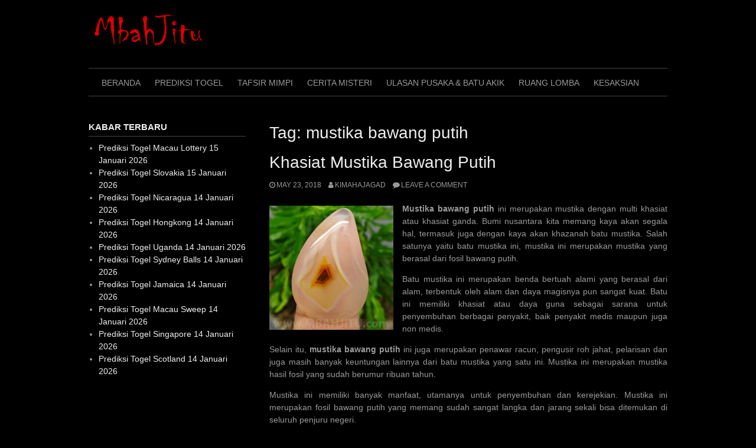

--- FILE ---
content_type: text/html; charset=UTF-8
request_url: http://mbahjitu.com/tag/mustika-bawang-putih/
body_size: 10700
content:
<!DOCTYPE html>
<html lang="en">
<head>
<meta charset="UTF-8">
<meta name="viewport" content="width=device-width, initial-scale=1">
<link rel="profile" href="http://gmpg.org/xfn/11">
<link rel="pingback" href="http://mbahjitu.com/xmlrpc.php">


<meta name='robots' content='index, follow, max-image-preview:large, max-snippet:-1, max-video-preview:-1' />

	<!-- This site is optimized with the Yoast SEO plugin v19.13 - https://yoast.com/wordpress/plugins/seo/ -->
	<title>mustika bawang putih Archives - MbahJitu</title>
	<link rel="canonical" href="http://mbahjitu.com/tag/mustika-bawang-putih/" />
	<meta property="og:locale" content="en_US" />
	<meta property="og:type" content="article" />
	<meta property="og:title" content="mustika bawang putih Archives - MbahJitu" />
	<meta property="og:url" content="http://mbahjitu.com/tag/mustika-bawang-putih/" />
	<meta property="og:site_name" content="MbahJitu" />
	<meta name="twitter:card" content="summary_large_image" />
	<script type="application/ld+json" class="yoast-schema-graph">{"@context":"https://schema.org","@graph":[{"@type":"CollectionPage","@id":"http://mbahjitu.com/tag/mustika-bawang-putih/","url":"http://mbahjitu.com/tag/mustika-bawang-putih/","name":"mustika bawang putih Archives - MbahJitu","isPartOf":{"@id":"https://mbahjitu.com/#website"},"primaryImageOfPage":{"@id":"http://mbahjitu.com/tag/mustika-bawang-putih/#primaryimage"},"image":{"@id":"http://mbahjitu.com/tag/mustika-bawang-putih/#primaryimage"},"thumbnailUrl":"http://mbahjitu.com/wp-content/uploads/2018/05/Khasiat-Mustika-Bawang-Putih.jpg","breadcrumb":{"@id":"http://mbahjitu.com/tag/mustika-bawang-putih/#breadcrumb"},"inLanguage":"en"},{"@type":"ImageObject","inLanguage":"en","@id":"http://mbahjitu.com/tag/mustika-bawang-putih/#primaryimage","url":"http://mbahjitu.com/wp-content/uploads/2018/05/Khasiat-Mustika-Bawang-Putih.jpg","contentUrl":"http://mbahjitu.com/wp-content/uploads/2018/05/Khasiat-Mustika-Bawang-Putih.jpg","width":"320","height":"320","caption":"Khasiat Mustika Bawang Putih"},{"@type":"BreadcrumbList","@id":"http://mbahjitu.com/tag/mustika-bawang-putih/#breadcrumb","itemListElement":[{"@type":"ListItem","position":1,"name":"Home","item":"https://mbahjitu.com/"},{"@type":"ListItem","position":2,"name":"mustika bawang putih"}]},{"@type":"WebSite","@id":"https://mbahjitu.com/#website","url":"https://mbahjitu.com/","name":"MbahJitu","description":"Prediksi Togel, Cerita Misteri, Informasi Pusaka dan Livedraw","publisher":{"@id":"https://mbahjitu.com/#/schema/person/76705e70699625740f266c0b4d7d43ef"},"potentialAction":[{"@type":"SearchAction","target":{"@type":"EntryPoint","urlTemplate":"https://mbahjitu.com/?s={search_term_string}"},"query-input":"required name=search_term_string"}],"inLanguage":"en"},{"@type":["Person","Organization"],"@id":"https://mbahjitu.com/#/schema/person/76705e70699625740f266c0b4d7d43ef","name":"KiMahadana","image":{"@type":"ImageObject","inLanguage":"en","@id":"https://mbahjitu.com/#/schema/person/image/","url":"http://mbahjitu.com/wp-content/uploads/2016/11/cropped-mbahjitu_final.png","contentUrl":"http://mbahjitu.com/wp-content/uploads/2016/11/cropped-mbahjitu_final.png","width":250,"height":100,"caption":"KiMahadana"},"logo":{"@id":"https://mbahjitu.com/#/schema/person/image/"}}]}</script>
	<!-- / Yoast SEO plugin. -->


<link rel='dns-prefetch' href='//s.w.org' />
<link rel="alternate" type="application/rss+xml" title="MbahJitu &raquo; Feed" href="http://mbahjitu.com/feed/" />
<link rel="alternate" type="application/rss+xml" title="MbahJitu &raquo; Comments Feed" href="http://mbahjitu.com/comments/feed/" />
<link rel="alternate" type="application/rss+xml" title="MbahJitu &raquo; mustika bawang putih Tag Feed" href="http://mbahjitu.com/tag/mustika-bawang-putih/feed/" />
		<!-- This site uses the Google Analytics by ExactMetrics plugin v7.24.3 - Using Analytics tracking - https://www.exactmetrics.com/ -->
		<!-- Note: ExactMetrics is not currently configured on this site. The site owner needs to authenticate with Google Analytics in the ExactMetrics settings panel. -->
					<!-- No tracking code set -->
				<!-- / Google Analytics by ExactMetrics -->
		<script type="text/javascript">
window._wpemojiSettings = {"baseUrl":"https:\/\/s.w.org\/images\/core\/emoji\/13.1.0\/72x72\/","ext":".png","svgUrl":"https:\/\/s.w.org\/images\/core\/emoji\/13.1.0\/svg\/","svgExt":".svg","source":{"concatemoji":"http:\/\/mbahjitu.com\/wp-includes\/js\/wp-emoji-release.min.js?ver=5.9.12"}};
/*! This file is auto-generated */
!function(e,a,t){var n,r,o,i=a.createElement("canvas"),p=i.getContext&&i.getContext("2d");function s(e,t){var a=String.fromCharCode;p.clearRect(0,0,i.width,i.height),p.fillText(a.apply(this,e),0,0);e=i.toDataURL();return p.clearRect(0,0,i.width,i.height),p.fillText(a.apply(this,t),0,0),e===i.toDataURL()}function c(e){var t=a.createElement("script");t.src=e,t.defer=t.type="text/javascript",a.getElementsByTagName("head")[0].appendChild(t)}for(o=Array("flag","emoji"),t.supports={everything:!0,everythingExceptFlag:!0},r=0;r<o.length;r++)t.supports[o[r]]=function(e){if(!p||!p.fillText)return!1;switch(p.textBaseline="top",p.font="600 32px Arial",e){case"flag":return s([127987,65039,8205,9895,65039],[127987,65039,8203,9895,65039])?!1:!s([55356,56826,55356,56819],[55356,56826,8203,55356,56819])&&!s([55356,57332,56128,56423,56128,56418,56128,56421,56128,56430,56128,56423,56128,56447],[55356,57332,8203,56128,56423,8203,56128,56418,8203,56128,56421,8203,56128,56430,8203,56128,56423,8203,56128,56447]);case"emoji":return!s([10084,65039,8205,55357,56613],[10084,65039,8203,55357,56613])}return!1}(o[r]),t.supports.everything=t.supports.everything&&t.supports[o[r]],"flag"!==o[r]&&(t.supports.everythingExceptFlag=t.supports.everythingExceptFlag&&t.supports[o[r]]);t.supports.everythingExceptFlag=t.supports.everythingExceptFlag&&!t.supports.flag,t.DOMReady=!1,t.readyCallback=function(){t.DOMReady=!0},t.supports.everything||(n=function(){t.readyCallback()},a.addEventListener?(a.addEventListener("DOMContentLoaded",n,!1),e.addEventListener("load",n,!1)):(e.attachEvent("onload",n),a.attachEvent("onreadystatechange",function(){"complete"===a.readyState&&t.readyCallback()})),(n=t.source||{}).concatemoji?c(n.concatemoji):n.wpemoji&&n.twemoji&&(c(n.twemoji),c(n.wpemoji)))}(window,document,window._wpemojiSettings);
</script>
<style type="text/css">
img.wp-smiley,
img.emoji {
	display: inline !important;
	border: none !important;
	box-shadow: none !important;
	height: 1em !important;
	width: 1em !important;
	margin: 0 0.07em !important;
	vertical-align: -0.1em !important;
	background: none !important;
	padding: 0 !important;
}
</style>
	<link rel='stylesheet' id='wp-block-library-css'  href='http://mbahjitu.com/wp-includes/css/dist/block-library/style.min.css?ver=5.9.12' type='text/css' media='all' />
<style id='global-styles-inline-css' type='text/css'>
body{--wp--preset--color--black: #000000;--wp--preset--color--cyan-bluish-gray: #abb8c3;--wp--preset--color--white: #ffffff;--wp--preset--color--pale-pink: #f78da7;--wp--preset--color--vivid-red: #cf2e2e;--wp--preset--color--luminous-vivid-orange: #ff6900;--wp--preset--color--luminous-vivid-amber: #fcb900;--wp--preset--color--light-green-cyan: #7bdcb5;--wp--preset--color--vivid-green-cyan: #00d084;--wp--preset--color--pale-cyan-blue: #8ed1fc;--wp--preset--color--vivid-cyan-blue: #0693e3;--wp--preset--color--vivid-purple: #9b51e0;--wp--preset--gradient--vivid-cyan-blue-to-vivid-purple: linear-gradient(135deg,rgba(6,147,227,1) 0%,rgb(155,81,224) 100%);--wp--preset--gradient--light-green-cyan-to-vivid-green-cyan: linear-gradient(135deg,rgb(122,220,180) 0%,rgb(0,208,130) 100%);--wp--preset--gradient--luminous-vivid-amber-to-luminous-vivid-orange: linear-gradient(135deg,rgba(252,185,0,1) 0%,rgba(255,105,0,1) 100%);--wp--preset--gradient--luminous-vivid-orange-to-vivid-red: linear-gradient(135deg,rgba(255,105,0,1) 0%,rgb(207,46,46) 100%);--wp--preset--gradient--very-light-gray-to-cyan-bluish-gray: linear-gradient(135deg,rgb(238,238,238) 0%,rgb(169,184,195) 100%);--wp--preset--gradient--cool-to-warm-spectrum: linear-gradient(135deg,rgb(74,234,220) 0%,rgb(151,120,209) 20%,rgb(207,42,186) 40%,rgb(238,44,130) 60%,rgb(251,105,98) 80%,rgb(254,248,76) 100%);--wp--preset--gradient--blush-light-purple: linear-gradient(135deg,rgb(255,206,236) 0%,rgb(152,150,240) 100%);--wp--preset--gradient--blush-bordeaux: linear-gradient(135deg,rgb(254,205,165) 0%,rgb(254,45,45) 50%,rgb(107,0,62) 100%);--wp--preset--gradient--luminous-dusk: linear-gradient(135deg,rgb(255,203,112) 0%,rgb(199,81,192) 50%,rgb(65,88,208) 100%);--wp--preset--gradient--pale-ocean: linear-gradient(135deg,rgb(255,245,203) 0%,rgb(182,227,212) 50%,rgb(51,167,181) 100%);--wp--preset--gradient--electric-grass: linear-gradient(135deg,rgb(202,248,128) 0%,rgb(113,206,126) 100%);--wp--preset--gradient--midnight: linear-gradient(135deg,rgb(2,3,129) 0%,rgb(40,116,252) 100%);--wp--preset--duotone--dark-grayscale: url('#wp-duotone-dark-grayscale');--wp--preset--duotone--grayscale: url('#wp-duotone-grayscale');--wp--preset--duotone--purple-yellow: url('#wp-duotone-purple-yellow');--wp--preset--duotone--blue-red: url('#wp-duotone-blue-red');--wp--preset--duotone--midnight: url('#wp-duotone-midnight');--wp--preset--duotone--magenta-yellow: url('#wp-duotone-magenta-yellow');--wp--preset--duotone--purple-green: url('#wp-duotone-purple-green');--wp--preset--duotone--blue-orange: url('#wp-duotone-blue-orange');--wp--preset--font-size--small: 13px;--wp--preset--font-size--medium: 20px;--wp--preset--font-size--large: 36px;--wp--preset--font-size--x-large: 42px;}.has-black-color{color: var(--wp--preset--color--black) !important;}.has-cyan-bluish-gray-color{color: var(--wp--preset--color--cyan-bluish-gray) !important;}.has-white-color{color: var(--wp--preset--color--white) !important;}.has-pale-pink-color{color: var(--wp--preset--color--pale-pink) !important;}.has-vivid-red-color{color: var(--wp--preset--color--vivid-red) !important;}.has-luminous-vivid-orange-color{color: var(--wp--preset--color--luminous-vivid-orange) !important;}.has-luminous-vivid-amber-color{color: var(--wp--preset--color--luminous-vivid-amber) !important;}.has-light-green-cyan-color{color: var(--wp--preset--color--light-green-cyan) !important;}.has-vivid-green-cyan-color{color: var(--wp--preset--color--vivid-green-cyan) !important;}.has-pale-cyan-blue-color{color: var(--wp--preset--color--pale-cyan-blue) !important;}.has-vivid-cyan-blue-color{color: var(--wp--preset--color--vivid-cyan-blue) !important;}.has-vivid-purple-color{color: var(--wp--preset--color--vivid-purple) !important;}.has-black-background-color{background-color: var(--wp--preset--color--black) !important;}.has-cyan-bluish-gray-background-color{background-color: var(--wp--preset--color--cyan-bluish-gray) !important;}.has-white-background-color{background-color: var(--wp--preset--color--white) !important;}.has-pale-pink-background-color{background-color: var(--wp--preset--color--pale-pink) !important;}.has-vivid-red-background-color{background-color: var(--wp--preset--color--vivid-red) !important;}.has-luminous-vivid-orange-background-color{background-color: var(--wp--preset--color--luminous-vivid-orange) !important;}.has-luminous-vivid-amber-background-color{background-color: var(--wp--preset--color--luminous-vivid-amber) !important;}.has-light-green-cyan-background-color{background-color: var(--wp--preset--color--light-green-cyan) !important;}.has-vivid-green-cyan-background-color{background-color: var(--wp--preset--color--vivid-green-cyan) !important;}.has-pale-cyan-blue-background-color{background-color: var(--wp--preset--color--pale-cyan-blue) !important;}.has-vivid-cyan-blue-background-color{background-color: var(--wp--preset--color--vivid-cyan-blue) !important;}.has-vivid-purple-background-color{background-color: var(--wp--preset--color--vivid-purple) !important;}.has-black-border-color{border-color: var(--wp--preset--color--black) !important;}.has-cyan-bluish-gray-border-color{border-color: var(--wp--preset--color--cyan-bluish-gray) !important;}.has-white-border-color{border-color: var(--wp--preset--color--white) !important;}.has-pale-pink-border-color{border-color: var(--wp--preset--color--pale-pink) !important;}.has-vivid-red-border-color{border-color: var(--wp--preset--color--vivid-red) !important;}.has-luminous-vivid-orange-border-color{border-color: var(--wp--preset--color--luminous-vivid-orange) !important;}.has-luminous-vivid-amber-border-color{border-color: var(--wp--preset--color--luminous-vivid-amber) !important;}.has-light-green-cyan-border-color{border-color: var(--wp--preset--color--light-green-cyan) !important;}.has-vivid-green-cyan-border-color{border-color: var(--wp--preset--color--vivid-green-cyan) !important;}.has-pale-cyan-blue-border-color{border-color: var(--wp--preset--color--pale-cyan-blue) !important;}.has-vivid-cyan-blue-border-color{border-color: var(--wp--preset--color--vivid-cyan-blue) !important;}.has-vivid-purple-border-color{border-color: var(--wp--preset--color--vivid-purple) !important;}.has-vivid-cyan-blue-to-vivid-purple-gradient-background{background: var(--wp--preset--gradient--vivid-cyan-blue-to-vivid-purple) !important;}.has-light-green-cyan-to-vivid-green-cyan-gradient-background{background: var(--wp--preset--gradient--light-green-cyan-to-vivid-green-cyan) !important;}.has-luminous-vivid-amber-to-luminous-vivid-orange-gradient-background{background: var(--wp--preset--gradient--luminous-vivid-amber-to-luminous-vivid-orange) !important;}.has-luminous-vivid-orange-to-vivid-red-gradient-background{background: var(--wp--preset--gradient--luminous-vivid-orange-to-vivid-red) !important;}.has-very-light-gray-to-cyan-bluish-gray-gradient-background{background: var(--wp--preset--gradient--very-light-gray-to-cyan-bluish-gray) !important;}.has-cool-to-warm-spectrum-gradient-background{background: var(--wp--preset--gradient--cool-to-warm-spectrum) !important;}.has-blush-light-purple-gradient-background{background: var(--wp--preset--gradient--blush-light-purple) !important;}.has-blush-bordeaux-gradient-background{background: var(--wp--preset--gradient--blush-bordeaux) !important;}.has-luminous-dusk-gradient-background{background: var(--wp--preset--gradient--luminous-dusk) !important;}.has-pale-ocean-gradient-background{background: var(--wp--preset--gradient--pale-ocean) !important;}.has-electric-grass-gradient-background{background: var(--wp--preset--gradient--electric-grass) !important;}.has-midnight-gradient-background{background: var(--wp--preset--gradient--midnight) !important;}.has-small-font-size{font-size: var(--wp--preset--font-size--small) !important;}.has-medium-font-size{font-size: var(--wp--preset--font-size--medium) !important;}.has-large-font-size{font-size: var(--wp--preset--font-size--large) !important;}.has-x-large-font-size{font-size: var(--wp--preset--font-size--x-large) !important;}
</style>
<link rel='stylesheet' id='jquery-ui-css'  href='http://mbahjitu.com/wp-content/plugins/soundy-background-music/css/jquery-ui-1.12.1/jquery-ui.css?ver=5.9.12' type='text/css' media='all' />
<link rel='stylesheet' id='soundy_front_end-css'  href='http://mbahjitu.com/wp-content/plugins/soundy-background-music/css/style-front-end.css?ver=5.9.12' type='text/css' media='all' />
<link rel='stylesheet' id='coral-dark-css'  href='http://mbahjitu.com/wp-content/themes/coral-dark/style.css?ver=5.9.12' type='text/css' media='all' />
<link rel='stylesheet' id='child-style-css'  href='http://mbahjitu.com/wp-content/themes/coral-dark-child/style.css?ver=1.0.0' type='text/css' media='all' />
<link rel='stylesheet' id='coral-dark-style-css'  href='http://mbahjitu.com/wp-content/themes/coral-dark-child/style.css?ver=5.9.12' type='text/css' media='all' />
<style id='coral-dark-style-inline-css' type='text/css'>

		body, button, input, select, textarea {	font-size: 14px;}
		h1.site-title, h3.site-title {
			margin-top: 25px; 
			font-size: 36px; 
		}
		h1.site-title a,
		h1.site-title a:visited,
		h1.site-title a:hover,
		h1.site-title a:active,
		h1.site-title a:focus,
		h3.site-title a,
		h3.site-title a:visited,
		h3.site-title a:hover,
		h3.site-title a:active,
		h3.site-title a:focus {
			color: #ed0000 !important;
		}
		
		h2.site-description, h4.site-description {
			margin-top: -5px;
			font-size: 14px;
			color: #999999;
		}
		.custom-logo {max-height: 100px;}
		@media screen and (min-width: 768px) {
			.main-navigation {margin-top: 15px;}
			#search1 {margin-top: 42px;}
			#social1 {margin-top: 47px;}
		}
	
</style>
<link rel='stylesheet' id='recent-posts-widget-with-thumbnails-public-style-css'  href='http://mbahjitu.com/wp-content/plugins/recent-posts-widget-with-thumbnails/public.css?ver=7.1.1' type='text/css' media='all' />
<script type='text/javascript' src='http://mbahjitu.com/wp-includes/js/jquery/jquery.min.js?ver=3.6.0' id='jquery-core-js'></script>
<script type='text/javascript' src='http://mbahjitu.com/wp-includes/js/jquery/jquery-migrate.min.js?ver=3.3.2' id='jquery-migrate-js'></script>
<script type='text/javascript' src='http://mbahjitu.com/wp-content/plugins/soundy-background-music/js/front-end.js?ver=5.9.12' id='soundy-front-end-js'></script>
<script type='text/javascript' src='http://mbahjitu.com/wp-content/themes/coral-dark/js/jquery.nivo.slider.pack.js?ver=3.2' id='nivo-slider-js'></script>
<link rel="https://api.w.org/" href="http://mbahjitu.com/wp-json/" /><link rel="alternate" type="application/json" href="http://mbahjitu.com/wp-json/wp/v2/tags/2342" /><link rel="EditURI" type="application/rsd+xml" title="RSD" href="http://mbahjitu.com/xmlrpc.php?rsd" />
<link rel="wlwmanifest" type="application/wlwmanifest+xml" href="http://mbahjitu.com/wp-includes/wlwmanifest.xml" /> 
<meta name="generator" content="WordPress 5.9.12" />
<link rel="icon" href="http://mbahjitu.com/wp-content/uploads/2016/11/cropped-icon-32x32.png" sizes="32x32" />
<link rel="icon" href="http://mbahjitu.com/wp-content/uploads/2016/11/cropped-icon-192x192.png" sizes="192x192" />
<link rel="apple-touch-icon" href="http://mbahjitu.com/wp-content/uploads/2016/11/cropped-icon-180x180.png" />
<meta name="msapplication-TileImage" content="http://mbahjitu.com/wp-content/uploads/2016/11/cropped-icon-270x270.png" />
</head>

<body class="archive tag tag-mustika-bawang-putih tag-2342 wp-custom-logo wp-embed-responsive group-blog">
<svg xmlns="http://www.w3.org/2000/svg" viewBox="0 0 0 0" width="0" height="0" focusable="false" role="none" style="visibility: hidden; position: absolute; left: -9999px; overflow: hidden;" ><defs><filter id="wp-duotone-dark-grayscale"><feColorMatrix color-interpolation-filters="sRGB" type="matrix" values=" .299 .587 .114 0 0 .299 .587 .114 0 0 .299 .587 .114 0 0 .299 .587 .114 0 0 " /><feComponentTransfer color-interpolation-filters="sRGB" ><feFuncR type="table" tableValues="0 0.49803921568627" /><feFuncG type="table" tableValues="0 0.49803921568627" /><feFuncB type="table" tableValues="0 0.49803921568627" /><feFuncA type="table" tableValues="1 1" /></feComponentTransfer><feComposite in2="SourceGraphic" operator="in" /></filter></defs></svg><svg xmlns="http://www.w3.org/2000/svg" viewBox="0 0 0 0" width="0" height="0" focusable="false" role="none" style="visibility: hidden; position: absolute; left: -9999px; overflow: hidden;" ><defs><filter id="wp-duotone-grayscale"><feColorMatrix color-interpolation-filters="sRGB" type="matrix" values=" .299 .587 .114 0 0 .299 .587 .114 0 0 .299 .587 .114 0 0 .299 .587 .114 0 0 " /><feComponentTransfer color-interpolation-filters="sRGB" ><feFuncR type="table" tableValues="0 1" /><feFuncG type="table" tableValues="0 1" /><feFuncB type="table" tableValues="0 1" /><feFuncA type="table" tableValues="1 1" /></feComponentTransfer><feComposite in2="SourceGraphic" operator="in" /></filter></defs></svg><svg xmlns="http://www.w3.org/2000/svg" viewBox="0 0 0 0" width="0" height="0" focusable="false" role="none" style="visibility: hidden; position: absolute; left: -9999px; overflow: hidden;" ><defs><filter id="wp-duotone-purple-yellow"><feColorMatrix color-interpolation-filters="sRGB" type="matrix" values=" .299 .587 .114 0 0 .299 .587 .114 0 0 .299 .587 .114 0 0 .299 .587 .114 0 0 " /><feComponentTransfer color-interpolation-filters="sRGB" ><feFuncR type="table" tableValues="0.54901960784314 0.98823529411765" /><feFuncG type="table" tableValues="0 1" /><feFuncB type="table" tableValues="0.71764705882353 0.25490196078431" /><feFuncA type="table" tableValues="1 1" /></feComponentTransfer><feComposite in2="SourceGraphic" operator="in" /></filter></defs></svg><svg xmlns="http://www.w3.org/2000/svg" viewBox="0 0 0 0" width="0" height="0" focusable="false" role="none" style="visibility: hidden; position: absolute; left: -9999px; overflow: hidden;" ><defs><filter id="wp-duotone-blue-red"><feColorMatrix color-interpolation-filters="sRGB" type="matrix" values=" .299 .587 .114 0 0 .299 .587 .114 0 0 .299 .587 .114 0 0 .299 .587 .114 0 0 " /><feComponentTransfer color-interpolation-filters="sRGB" ><feFuncR type="table" tableValues="0 1" /><feFuncG type="table" tableValues="0 0.27843137254902" /><feFuncB type="table" tableValues="0.5921568627451 0.27843137254902" /><feFuncA type="table" tableValues="1 1" /></feComponentTransfer><feComposite in2="SourceGraphic" operator="in" /></filter></defs></svg><svg xmlns="http://www.w3.org/2000/svg" viewBox="0 0 0 0" width="0" height="0" focusable="false" role="none" style="visibility: hidden; position: absolute; left: -9999px; overflow: hidden;" ><defs><filter id="wp-duotone-midnight"><feColorMatrix color-interpolation-filters="sRGB" type="matrix" values=" .299 .587 .114 0 0 .299 .587 .114 0 0 .299 .587 .114 0 0 .299 .587 .114 0 0 " /><feComponentTransfer color-interpolation-filters="sRGB" ><feFuncR type="table" tableValues="0 0" /><feFuncG type="table" tableValues="0 0.64705882352941" /><feFuncB type="table" tableValues="0 1" /><feFuncA type="table" tableValues="1 1" /></feComponentTransfer><feComposite in2="SourceGraphic" operator="in" /></filter></defs></svg><svg xmlns="http://www.w3.org/2000/svg" viewBox="0 0 0 0" width="0" height="0" focusable="false" role="none" style="visibility: hidden; position: absolute; left: -9999px; overflow: hidden;" ><defs><filter id="wp-duotone-magenta-yellow"><feColorMatrix color-interpolation-filters="sRGB" type="matrix" values=" .299 .587 .114 0 0 .299 .587 .114 0 0 .299 .587 .114 0 0 .299 .587 .114 0 0 " /><feComponentTransfer color-interpolation-filters="sRGB" ><feFuncR type="table" tableValues="0.78039215686275 1" /><feFuncG type="table" tableValues="0 0.94901960784314" /><feFuncB type="table" tableValues="0.35294117647059 0.47058823529412" /><feFuncA type="table" tableValues="1 1" /></feComponentTransfer><feComposite in2="SourceGraphic" operator="in" /></filter></defs></svg><svg xmlns="http://www.w3.org/2000/svg" viewBox="0 0 0 0" width="0" height="0" focusable="false" role="none" style="visibility: hidden; position: absolute; left: -9999px; overflow: hidden;" ><defs><filter id="wp-duotone-purple-green"><feColorMatrix color-interpolation-filters="sRGB" type="matrix" values=" .299 .587 .114 0 0 .299 .587 .114 0 0 .299 .587 .114 0 0 .299 .587 .114 0 0 " /><feComponentTransfer color-interpolation-filters="sRGB" ><feFuncR type="table" tableValues="0.65098039215686 0.40392156862745" /><feFuncG type="table" tableValues="0 1" /><feFuncB type="table" tableValues="0.44705882352941 0.4" /><feFuncA type="table" tableValues="1 1" /></feComponentTransfer><feComposite in2="SourceGraphic" operator="in" /></filter></defs></svg><svg xmlns="http://www.w3.org/2000/svg" viewBox="0 0 0 0" width="0" height="0" focusable="false" role="none" style="visibility: hidden; position: absolute; left: -9999px; overflow: hidden;" ><defs><filter id="wp-duotone-blue-orange"><feColorMatrix color-interpolation-filters="sRGB" type="matrix" values=" .299 .587 .114 0 0 .299 .587 .114 0 0 .299 .587 .114 0 0 .299 .587 .114 0 0 " /><feComponentTransfer color-interpolation-filters="sRGB" ><feFuncR type="table" tableValues="0.098039215686275 1" /><feFuncG type="table" tableValues="0 0.66274509803922" /><feFuncB type="table" tableValues="0.84705882352941 0.41960784313725" /><feFuncA type="table" tableValues="1 1" /></feComponentTransfer><feComposite in2="SourceGraphic" operator="in" /></filter></defs></svg><div id="page" class="hfeed site">
	<a class="skip-link screen-reader-text" href="#content">Skip to content</a>

	<header id="masthead" class="site-header grid-container" role="banner">
		<div class="site-branding egrid  grid-35 tablet-grid-35 mobile-grid-100">
							<a href="http://mbahjitu.com/" class="custom-logo-link" rel="home"><img width="250" height="100" src="http://mbahjitu.com/wp-content/uploads/2016/11/cropped-mbahjitu_final.png" class="custom-logo" alt="MbahJitu" srcset="http://mbahjitu.com/wp-content/uploads/2016/11/cropped-mbahjitu_final.png 250w, http://mbahjitu.com/wp-content/uploads/2016/11/cropped-mbahjitu_final-210x84.png 210w" sizes="(max-width: 250px) 100vw, 250px" /></a>							
		</div><!-- .site-branding -->
		<div id="headerright" class="grid-parent egrid  grid-65 tablet-grid-65 mobile-grid-100">
			
			<div id="social1" class="egrid  grid-100 tablet-grid-100 mobile-grid-100">
							</div>
			
			<div id="search1" class="search  hide-on-desktop hide-on-tablet hide-on-mobile">
				<div class="search-container">
<form role="search" method="get" class="search-form" action="http://mbahjitu.com/">
	<fieldset>
		<input type="search" class="search-field" placeholder="Search..." value="" name="s" title="Search for:" />
		<input type="submit" class="search-submit" value="" />
	</fieldset>
</form>
</div>			</div>
		</div>

		<nav id="site-navigation" class="main-navigation egrid grid-100 tablet-grid-100 mobile-grid-100" role="navigation">
			<i id="menu-button" class="fa fa-bars collapsed"><span>  Menu</span></i>
			<div class="menu-primary-menu-container"><ul id="main-menu" class="sm sm-clean collapsed"><li id="menu-item-324" class="menu-item menu-item-type-post_type menu-item-object-page menu-item-home menu-item-324"><a href="http://mbahjitu.com/">Beranda</a></li>
<li id="menu-item-6190" class="menu-item menu-item-type-taxonomy menu-item-object-category menu-item-6190"><a href="http://mbahjitu.com/category/prediksi-togel/">Prediksi Togel</a></li>
<li id="menu-item-289" class="menu-item menu-item-type-taxonomy menu-item-object-category menu-item-289"><a href="http://mbahjitu.com/category/tafsir-mimpi/">Tafsir Mimpi</a></li>
<li id="menu-item-291" class="menu-item menu-item-type-taxonomy menu-item-object-category menu-item-291"><a href="http://mbahjitu.com/category/cerita-misteri/">Cerita Misteri</a></li>
<li id="menu-item-290" class="menu-item menu-item-type-taxonomy menu-item-object-category menu-item-290"><a href="http://mbahjitu.com/category/ulasan-pusaka-batu-akik/">Ulasan Pusaka &#038; Batu Akik</a></li>
<li id="menu-item-3806" class="menu-item menu-item-type-custom menu-item-object-custom menu-item-3806"><a href="/">Ruang Lomba</a></li>
<li id="menu-item-294" class="menu-item menu-item-type-post_type menu-item-object-page menu-item-294"><a href="http://mbahjitu.com/kesaksian/">Kesaksian</a></li>
</ul></div>		</nav><!-- #site-navigation -->
	</header><!-- #masthead -->

		
<!-- breadcrumbs from Yoast or NavXT plugins -->
		<div id="breadcrumbs" class="grid-container">
		<div class="breadcrumbs grid-100 tablet-grid-100 mobile-grid-100">
					</div>
	</div>
		
	<div id="content" class="site-content grid-container">

	<div id="primary" class="content-area egrid  grid-70 tablet-grid-70 mobile-grid-100 push-30 tablet-push-30">
		<main id="main" class="site-main" role="main">

		
			<header class="page-header">
				<h1 class="page-title">Tag: <span>mustika bawang putih</span></h1>			</header><!-- .page-header -->

						
				
<article id="post-18466" class="post-18466 post type-post status-publish format-standard has-post-thumbnail hentry category-ulasan-pusaka-batu-akik tag-angker tag-cerita-misteri tag-misteri tag-mustika-bawang-putih tag-prediksi-togel tag-supranatural tag-tafsir-mimpi tag-terawang-angka tag-terawang-angkaprediksi-togel tag-ulasan-pusaka">
	<header class="entry-header">
		<h1 class="entry-title"><a href="http://mbahjitu.com/khasiat-mustika-bawang-putih/" rel="bookmark">Khasiat Mustika Bawang Putih</a></h1>
				<div class="entry-meta">
			<span class="posted-on"><a href="http://mbahjitu.com/khasiat-mustika-bawang-putih/" rel="bookmark"><time class="entry-date published" datetime="2018-05-23T12:00:08+07:00">May 23, 2018</time><time class="updated" datetime="2018-05-23T13:27:00+07:00">May 23, 2018</time></a></span><span class="byline"> <span class="author vcard"><a class="url fn n" href="http://mbahjitu.com/author/jin/">KiMahaJagad</a></span></span><span class="comments-link"><a href="http://mbahjitu.com/khasiat-mustika-bawang-putih/#respond">Leave a comment</a></span>		</div><!-- .entry-meta -->
			</header><!-- .entry-header -->

	<div class="entry-content">
		
	<a class="post-thumbnail" href="http://mbahjitu.com/khasiat-mustika-bawang-putih/" aria-hidden="true">
		<img width="210" height="210" src="http://mbahjitu.com/wp-content/uploads/2018/05/Khasiat-Mustika-Bawang-Putih-210x210.jpg" class="alignleft smallpostthumb wp-post-image" alt="Khasiat Mustika Bawang Putih" sizes="(max-width: 480px) 100vw, 210px" srcset="http://mbahjitu.com/wp-content/uploads/2018/05/Khasiat-Mustika-Bawang-Putih-210x210.jpg 210w, http://mbahjitu.com/wp-content/uploads/2018/05/Khasiat-Mustika-Bawang-Putih-150x150.jpg 150w, http://mbahjitu.com/wp-content/uploads/2018/05/Khasiat-Mustika-Bawang-Putih-300x300.jpg 300w, http://mbahjitu.com/wp-content/uploads/2018/05/Khasiat-Mustika-Bawang-Putih.jpg 320w" />	</a>

	<p><strong>Mustika bawang putih</strong> ini merupakan mustika dengan multi khasiat atau khasiat ganda. Bumi nusantara kita memang kaya akan segala hal, termasuk juga dengan kaya akan khazanah batu mustika. Salah satunya yaitu batu mustika ini, mustika ini merupakan mustika yang berasal dari fosil bawang putih.</p>
<p>Batu mustika ini merupakan benda bertuah alami yang berasal dari alam, terbentuk oleh alam dan daya magisnya pun sangat kuat. Batu ini memiliki khasiat atau daya guna sebagai sarana untuk penyembuhan berbagai penyakit, baik penyakit medis maupun juga non medis.</p>
<p>Selain itu, <strong>mustika bawang putih</strong> ini juga merupakan penawar racun, pengusir roh jahat, pelarisan dan juga masih banyak keuntungan lainnya dari batu mustika yang satu ini. Mustika ini merupakan mustika hasil fosil yang sudah berumur ribuan tahun.</p>
<p>Mustika ini memiliki banyak manfaat, utamanya untuk penyembuhan dan kerejekian. Mustika ini merupakan fosil bawang putih yang memang sudah sangat langka dan jarang sekali bisa ditemukan di seluruh penjuru negeri.</p>
<p>Karena mustika ini terbentuk secara alami oleh proses alam, maka mustika ini energi alaminya sangat kuat dibandingkan dengan mustika lainnya. Sebagai sarana penyembuhan berbagai macam penyakit.</p>
<table class="MsoTableGrid" style="width: 490.1pt; background: black; mso-background-themecolor: text1; border-collapse: collapse; border: none; mso-border-alt: solid red .75pt; mso-yfti-tbllook: 1184; mso-table-lspace: 9.0pt; margin-left: 6.75pt; mso-table-rspace: 9.0pt; margin-right: 6.75pt; mso-table-anchor-vertical: page; mso-table-anchor-horizontal: margin; mso-table-left: center; mso-table-top: 66.05pt; mso-padding-alt: 0in 5.4pt 0in 5.4pt; mso-border-insideh: .75pt solid red; mso-border-insidev: .75pt solid red;" border="1" width="653" cellspacing="0" cellpadding="0" align="left">
<tbody>
<tr style="mso-yfti-irow: 0; mso-yfti-firstrow: yes; height: 16.95pt;">
<td style="width: 134.6pt; border: solid red 1.0pt; mso-border-alt: solid red .75pt; padding: 0in 5.4pt 0in 5.4pt; height: 16.95pt;" valign="top" width="179">
<p class="MsoNormal" style="line-height: normal; margin: 0in 0in 0.0001pt -0.1in; text-align: center;" align="center"><b style="mso-bidi-font-weight: normal;"><span style="font-size: 16.0pt; font-family: Mistral; color: red;">PASARAN </span></b><b style="mso-bidi-font-weight: normal;"></b></p>
</td>
<td style="width: 247.5pt; border: solid red 1.0pt; border-left: none; mso-border-left-alt: solid red .75pt; mso-border-alt: solid red .75pt; padding: 0in 5.4pt 0in 5.4pt; height: 16.95pt;" valign="top" width="330">
<p class="MsoNormal" style="text-align: center; line-height: normal; mso-element: frame; mso-element-frame-hspace: 9.0pt; mso-element-wrap: around; mso-element-anchor-vertical: page; mso-element-anchor-horizontal: margin; mso-element-left: center; mso-element-top: 66.05pt; mso-height-rule: exactly; margin: 0in 0in .0001pt -.1in;" align="center"><a href="http://mbahjitu.com/category/prediksi-togel/"><b style="mso-bidi-font-weight: normal;"><span style="font-size: 16.0pt; font-family: Mistral; color: red;">PREDIKSI MBAH JITU Â </span></b><span style="font-size: 16.0pt; font-family: Mistral; color: white; mso-themecolor: background1;">TOP 2D</span></a><b style="mso-bidi-font-weight: normal;"></b></p>
</td>
<td style="width: 1.5in; border: solid red 1.0pt; border-left: none; mso-border-left-alt: solid red .75pt; mso-border-alt: solid red .75pt; padding: 0in 5.4pt 0in 5.4pt; height: 16.95pt;" valign="top" width="144">
<p class="MsoNormal" style="text-align: center; line-height: normal; mso-element: frame; mso-element-frame-hspace: 9.0pt; mso-element-wrap: around; mso-element-anchor-vertical: page; mso-element-anchor-horizontal: margin; mso-element-left: center; mso-element-top: 66.05pt; mso-height-rule: exactly; margin: 0in 0in .0001pt -.1in;" align="center"><b style="mso-bidi-font-weight: normal;"><span style="font-size: 16.0pt; font-family: Mistral; color: red;">KLIK</span></b><b style="mso-bidi-font-weight: normal;"></b></p>
</td>
</tr>
<tr style="mso-yfti-irow: 1; height: 12.45pt;">
<td style="width: 134.6pt; border: solid red 1.0pt; border-top: none; mso-border-top-alt: solid red .75pt; mso-border-alt: solid red .75pt; padding: 0in 5.4pt 0in 5.4pt; height: 12.45pt;" valign="top" width="179">
<p class="MsoNormal" style="text-align: center; line-height: normal; mso-element: frame; mso-element-frame-hspace: 9.0pt; mso-element-wrap: around; mso-element-anchor-vertical: page; mso-element-anchor-horizontal: margin; mso-element-left: center; mso-element-top: 66.05pt; mso-height-rule: exactly; margin: 0in 0in .0001pt -.1in;" align="center"><span style="font-size: 14.0pt; font-family: Mistral; color: white; mso-themecolor: background1;">PASARAN SYDNEY</span></p>
</td>
<td style="width: 247.5pt; border-top: none; border-left: none; border-bottom: solid red 1.0pt; border-right: solid red 1.0pt; mso-border-top-alt: solid red .75pt; mso-border-left-alt: solid red .75pt; mso-border-alt: solid red .75pt; padding: 0in 5.4pt 0in 5.4pt; height: 12.45pt;" valign="top" width="330">
<p class="MsoNormal" style="text-align: center; line-height: normal; mso-element: frame; mso-element-frame-hspace: 9.0pt; mso-element-wrap: around; mso-element-anchor-vertical: page; mso-element-anchor-horizontal: margin; mso-element-left: center; mso-element-top: 66.05pt; mso-height-rule: exactly; margin: 0in 0in .0001pt -.1in;" align="center"><span style="font-size: 14pt;"><span style="font-family: Mistral; color: white;">63 68 69 03 08 04 23 28 29 24</span></span></p>
</td>
<td style="width: 1.5in; border-top: none; border-left: none; border-bottom: solid red 1.0pt; border-right: solid red 1.0pt; mso-border-top-alt: solid red .75pt; mso-border-left-alt: solid red .75pt; mso-border-alt: solid red .75pt; padding: 0in 5.4pt 0in 5.4pt; height: 12.45pt;" valign="top" width="144">
<p class="MsoNormal" style="text-align: center; line-height: normal; mso-element: frame; mso-element-frame-hspace: 9.0pt; mso-element-wrap: around; mso-element-anchor-vertical: page; mso-element-anchor-horizontal: margin; mso-element-left: center; mso-element-top: 66.05pt; mso-height-rule: exactly; margin: 0in 0in .0001pt -.1in;" align="center"><span style="font-size: 14pt;"><a href="http://mbahjitu.com/prediksi-togel-sydney-23-mei-2018/"><b style="mso-bidi-font-weight: normal;"><span style="font-family: Mistral; color: yellow;">SELENGKAPNYA</span></b></a></span><b style="mso-bidi-font-weight: normal;"></b></p>
</td>
</tr>
<tr style="mso-yfti-irow: 2; height: 12.45pt;">
<td style="width: 134.6pt; border: solid red 1.0pt; border-top: none; mso-border-top-alt: solid red .75pt; mso-border-alt: solid red .75pt; padding: 0in 5.4pt 0in 5.4pt; height: 12.45pt;" valign="top" width="179">
<p class="MsoNormal" style="text-align: center; line-height: normal; mso-element: frame; mso-element-frame-hspace: 9.0pt; mso-element-wrap: around; mso-element-anchor-vertical: page; mso-element-anchor-horizontal: margin; mso-element-left: center; mso-element-top: 66.05pt; mso-height-rule: exactly; margin: 0in 0in .0001pt -.1in;" align="center"><span style="font-size: 14.0pt; font-family: Mistral; color: white; mso-themecolor: background1;">PASARAN COLOMBO</span></p>
</td>
<td style="width: 247.5pt; border-top: none; border-left: none; border-bottom: solid red 1.0pt; border-right: solid red 1.0pt; mso-border-top-alt: solid red .75pt; mso-border-left-alt: solid red .75pt; mso-border-alt: solid red .75pt; padding: 0in 5.4pt 0in 5.4pt; height: 12.45pt;" valign="top" width="330">
<p class="MsoNormal" style="text-align: center; line-height: normal; mso-element: frame; mso-element-frame-hspace: 9.0pt; mso-element-wrap: around; mso-element-anchor-vertical: page; mso-element-anchor-horizontal: margin; mso-element-left: center; mso-element-top: 66.05pt; mso-height-rule: exactly; margin: 0in 0in .0001pt -.1in;" align="center"><span style="color: white; font-family: Mistral; font-size: 14pt; background-color: transparent;">12 13 18 42 43 48 46 52 53 58</span></p>
</td>
<td style="width: 1.5in; border-top: none; border-left: none; border-bottom: solid red 1.0pt; border-right: solid red 1.0pt; mso-border-top-alt: solid red .75pt; mso-border-left-alt: solid red .75pt; mso-border-alt: solid red .75pt; padding: 0in 5.4pt 0in 5.4pt; height: 12.45pt;" valign="top" width="144">
<p class="MsoNormal" style="text-align: center; line-height: normal; mso-element: frame; mso-element-frame-hspace: 9.0pt; mso-element-wrap: around; mso-element-anchor-vertical: page; mso-element-anchor-horizontal: margin; mso-element-left: center; mso-element-top: 66.05pt; mso-height-rule: exactly; margin: 0in 0in .0001pt -.1in;" align="center"><span style="font-size: 14pt;"><a href="http://mbahjitu.com/prediksi-togel-colombo-23-mei-2018/"><b style="mso-bidi-font-weight: normal;"><span style="font-family: Mistral; color: yellow;">SELENGKAPNYA</span></b></a></span></p>
</td>
</tr>
<tr style="mso-yfti-irow: 3; height: 12.45pt;">
<td style="width: 134.6pt; border: solid red 1.0pt; border-top: none; mso-border-top-alt: solid red .75pt; mso-border-alt: solid red .75pt; padding: 0in 5.4pt 0in 5.4pt; height: 12.45pt;" valign="top" width="179">
<p class="MsoNormal" style="text-align: center; line-height: normal; mso-element: frame; mso-element-frame-hspace: 9.0pt; mso-element-wrap: around; mso-element-anchor-vertical: page; mso-element-anchor-horizontal: margin; mso-element-left: center; mso-element-top: 66.05pt; mso-height-rule: exactly; margin: 0in 0in .0001pt -.1in;" align="center"><span style="font-size: 14.0pt; font-family: Mistral; color: white; mso-themecolor: background1;">PASARAN SCOTLAND</span></p>
</td>
<td style="width: 247.5pt; border-top: none; border-left: none; border-bottom: solid red 1.0pt; border-right: solid red 1.0pt; mso-border-top-alt: solid red .75pt; mso-border-left-alt: solid red .75pt; mso-border-alt: solid red .75pt; padding: 0in 5.4pt 0in 5.4pt; height: 12.45pt;" valign="top" width="330">
<p class="MsoNormal" style="text-align: center; line-height: normal; mso-element: frame; mso-element-frame-hspace: 9.0pt; mso-element-wrap: around; mso-element-anchor-vertical: page; mso-element-anchor-horizontal: margin; mso-element-left: center; mso-element-top: 66.05pt; mso-height-rule: exactly; margin: 0in 0in .0001pt -.1in;" align="center"><span style="color: #ffffff; font-family: Mistral;"><span style="font-size: 18.6667px;">31 35 39 51 53 59 71 73 75 79</span></span></p>
</td>
<td style="width: 1.5in; border-top: none; border-left: none; border-bottom: solid red 1.0pt; border-right: solid red 1.0pt; mso-border-top-alt: solid red .75pt; mso-border-left-alt: solid red .75pt; mso-border-alt: solid red .75pt; padding: 0in 5.4pt 0in 5.4pt; height: 12.45pt;" valign="top" width="144">
<p class="MsoNormal" style="text-align: center; line-height: normal; mso-element: frame; mso-element-frame-hspace: 9.0pt; mso-element-wrap: around; mso-element-anchor-vertical: page; mso-element-anchor-horizontal: margin; mso-element-left: center; mso-element-top: 66.05pt; mso-height-rule: exactly; margin: 0in 0in .0001pt -.1in;" align="center"><span style="font-size: 14pt;"><a href="http://mbahjitu.com/prediksi-togel-scotland-23-mei-2018/"><b style="mso-bidi-font-weight: normal;"><span style="font-family: Mistral; color: yellow;">SELENGKAPNYA</span></b></a></span></p>
</td>
</tr>
<tr style="mso-yfti-irow: 4; height: 12.45pt;">
<td style="width: 134.6pt; border: solid red 1.0pt; border-top: none; mso-border-top-alt: solid red .75pt; mso-border-alt: solid red .75pt; padding: 0in 5.4pt 0in 5.4pt; height: 12.45pt;" valign="top" width="179">
<p class="MsoNormal" style="text-align: center; line-height: normal; mso-element: frame; mso-element-frame-hspace: 9.0pt; mso-element-wrap: around; mso-element-anchor-vertical: page; mso-element-anchor-horizontal: margin; mso-element-left: center; mso-element-top: 66.05pt; mso-height-rule: exactly; margin: 0in 0in .0001pt -.1in;" align="center"><span style="font-size: 14.0pt; font-family: Mistral; color: white; mso-themecolor: background1;">PASARAN SINGAPORE</span></p>
</td>
<td style="width: 247.5pt; border-top: none; border-left: none; border-bottom: solid red 1.0pt; border-right: solid red 1.0pt; mso-border-top-alt: solid red .75pt; mso-border-left-alt: solid red .75pt; mso-border-alt: solid red .75pt; padding: 0in 5.4pt 0in 5.4pt; height: 12.45pt;" valign="top" width="330">
<p class="MsoNormal" style="text-align: center; line-height: normal; mso-element: frame; mso-element-frame-hspace: 9.0pt; mso-element-wrap: around; mso-element-anchor-vertical: page; mso-element-anchor-horizontal: margin; mso-element-left: center; mso-element-top: 66.05pt; mso-height-rule: exactly; margin: 0in 0in .0001pt -.1in;" align="center"><span style="color: #ffffff; font-family: Mistral;"><span style="font-size: 18.6667px;">16 12 14 36 32 34 38 46 42 48</span></span></p>
</td>
<td style="width: 1.5in; border-top: none; border-left: none; border-bottom: solid red 1.0pt; border-right: solid red 1.0pt; mso-border-top-alt: solid red .75pt; mso-border-left-alt: solid red .75pt; mso-border-alt: solid red .75pt; padding: 0in 5.4pt 0in 5.4pt; height: 12.45pt;" valign="top" width="144">
<p class="MsoNormal" style="text-align: center; line-height: normal; mso-element: frame; mso-element-frame-hspace: 9.0pt; mso-element-wrap: around; mso-element-anchor-vertical: page; mso-element-anchor-horizontal: margin; mso-element-left: center; mso-element-top: 66.05pt; mso-height-rule: exactly; margin: 0in 0in .0001pt -.1in;" align="center"><span style="font-size: 14pt;"><a href="http://mbahjitu.com/prediksi-togel-singapore-23-mei-2018/"><b style="mso-bidi-font-weight: normal;"><span style="font-family: Mistral; color: yellow;">SELENGKAPNYA</span></b></a></span></p>
</td>
</tr>
<tr style="mso-yfti-irow: 5; height: 12.45pt;">
<td style="width: 134.6pt; border: solid red 1.0pt; border-top: none; mso-border-top-alt: solid red .75pt; mso-border-alt: solid red .75pt; padding: 0in 5.4pt 0in 5.4pt; height: 12.45pt;" valign="top" width="179">
<p class="MsoNormal" style="text-align: center; line-height: normal; mso-element: frame; mso-element-frame-hspace: 9.0pt; mso-element-wrap: around; mso-element-anchor-vertical: page; mso-element-anchor-horizontal: margin; mso-element-left: center; mso-element-top: 66.05pt; mso-height-rule: exactly; margin: 0in 0in .0001pt -.1in;" align="center"><span style="font-size: 14.0pt; font-family: Mistral; color: white; mso-themecolor: background1;">PASARAN JAMAICA</span></p>
</td>
<td style="width: 247.5pt; border-top: none; border-left: none; border-bottom: solid red 1.0pt; border-right: solid red 1.0pt; mso-border-top-alt: solid red .75pt; mso-border-left-alt: solid red .75pt; mso-border-alt: solid red .75pt; padding: 0in 5.4pt 0in 5.4pt; height: 12.45pt;" valign="top" width="330">
<p class="MsoNormal" style="text-align: center; line-height: normal; mso-element: frame; mso-element-frame-hspace: 9.0pt; mso-element-wrap: around; mso-element-anchor-vertical: page; mso-element-anchor-horizontal: margin; mso-element-left: center; mso-element-top: 66.05pt; mso-height-rule: exactly; margin: 0in 0in .0001pt -.1in;" align="center"><span style="font-size: 14.0pt; font-family: Mistral; color: white; mso-themecolor: background1;">12 14 17 32 34 37 82 84 80 87</span></p>
</td>
<td style="width: 1.5in; border-top: none; border-left: none; border-bottom: solid red 1.0pt; border-right: solid red 1.0pt; mso-border-top-alt: solid red .75pt; mso-border-left-alt: solid red .75pt; mso-border-alt: solid red .75pt; padding: 0in 5.4pt 0in 5.4pt; height: 12.45pt;" valign="top" width="144">
<p class="MsoNormal" style="text-align: center; line-height: normal; mso-element: frame; mso-element-frame-hspace: 9.0pt; mso-element-wrap: around; mso-element-anchor-vertical: page; mso-element-anchor-horizontal: margin; mso-element-left: center; mso-element-top: 66.05pt; mso-height-rule: exactly; margin: 0in 0in .0001pt -.1in;" align="center"><span style="font-size: 14pt;"><a href="http://mbahjitu.com/prediksi-togel-jamaica-23-mei-2018/"><b style="mso-bidi-font-weight: normal;"><span style="font-family: Mistral; color: yellow;">SELENGKAPNYA</span></b></a></span></p>
</td>
</tr>
<tr style="mso-yfti-irow: 6; height: 12.45pt;">
<td style="width: 134.6pt; border: solid red 1.0pt; border-top: none; mso-border-top-alt: solid red .75pt; mso-border-alt: solid red .75pt; padding: 0in 5.4pt 0in 5.4pt; height: 12.45pt;" valign="top" width="179">
<p class="MsoNormal" style="text-align: center; line-height: normal; mso-element: frame; mso-element-frame-hspace: 9.0pt; mso-element-wrap: around; mso-element-anchor-vertical: page; mso-element-anchor-horizontal: margin; mso-element-left: center; mso-element-top: 66.05pt; mso-height-rule: exactly; margin: 0in 0in .0001pt -.1in;" align="center"><span style="font-size: 14.0pt; font-family: Mistral; color: white; mso-themecolor: background1;">PASARAN UGANDA</span></p>
</td>
<td style="width: 247.5pt; border-top: none; border-left: none; border-bottom: solid red 1.0pt; border-right: solid red 1.0pt; mso-border-top-alt: solid red .75pt; mso-border-left-alt: solid red .75pt; mso-border-alt: solid red .75pt; padding: 0in 5.4pt 0in 5.4pt; height: 12.45pt;" valign="top" width="330">
<p class="MsoNormal" style="text-align: center; line-height: normal; mso-element: frame; mso-element-frame-hspace: 9.0pt; mso-element-wrap: around; mso-element-anchor-vertical: page; mso-element-anchor-horizontal: margin; mso-element-left: center; mso-element-top: 66.05pt; mso-height-rule: exactly; margin: 0in 0in .0001pt -.1in;" align="center"><span style="font-size: 14pt;"><span style="font-family: Mistral; color: white;">62 64 68 72 78 79 42 48 49 69<br />
</span></span></p>
</td>
<td style="width: 1.5in; border-top: none; border-left: none; border-bottom: solid red 1.0pt; border-right: solid red 1.0pt; mso-border-top-alt: solid red .75pt; mso-border-left-alt: solid red .75pt; mso-border-alt: solid red .75pt; padding: 0in 5.4pt 0in 5.4pt; height: 12.45pt;" valign="top" width="144">
<p class="MsoNormal" style="text-align: center; line-height: normal; mso-element: frame; mso-element-frame-hspace: 9.0pt; mso-element-wrap: around; mso-element-anchor-vertical: page; mso-element-anchor-horizontal: margin; mso-element-left: center; mso-element-top: 66.05pt; mso-height-rule: exactly; margin: 0in 0in .0001pt -.1in;" align="center"><span style="font-size: 14pt;"><a href="http://mbahjitu.com/prediksi-togel-uganda-23-mei-2018/"><b style="mso-bidi-font-weight: normal;"><span style="font-family: Mistral; color: yellow;">SELENGKAPNYA</span></b></a></span></p>
</td>
</tr>
<tr style="mso-yfti-irow: 7; mso-yfti-lastrow: yes; height: 12.45pt;">
<td style="width: 134.6pt; border: solid red 1.0pt; border-top: none; mso-border-top-alt: solid red .75pt; mso-border-alt: solid red .75pt; padding: 0in 5.4pt 0in 5.4pt; height: 12.45pt;" valign="top" width="179">
<p class="MsoNormal" style="text-align: center; line-height: normal; mso-element: frame; mso-element-frame-hspace: 9.0pt; mso-element-wrap: around; mso-element-anchor-vertical: page; mso-element-anchor-horizontal: margin; mso-element-left: center; mso-element-top: 66.05pt; mso-height-rule: exactly; margin: 0in 0in .0001pt -.1in;" align="center"><span style="font-size: 14.0pt; font-family: Mistral; color: white; mso-themecolor: background1;">PASARAN HONGKONG</span></p>
</td>
<td style="width: 247.5pt; border-top: none; border-left: none; border-bottom: solid red 1.0pt; border-right: solid red 1.0pt; mso-border-top-alt: solid red .75pt; mso-border-left-alt: solid red .75pt; mso-border-alt: solid red .75pt; padding: 0in 5.4pt 0in 5.4pt; height: 12.45pt;" valign="top" width="330">
<p class="MsoNormal" style="text-align: center; line-height: normal; mso-element: frame; mso-element-frame-hspace: 9.0pt; mso-element-wrap: around; mso-element-anchor-vertical: page; mso-element-anchor-horizontal: margin; mso-element-left: center; mso-element-top: 66.05pt; mso-height-rule: exactly; margin: 0in 0in .0001pt -.1in;" align="center"><span style="color: #ffffff; font-family: Mistral;"><span style="font-size: 18.6667px;">31 37 36 35 21 27 26 25 41 47</span></span></p>
</td>
<td style="width: 1.5in; border-top: none; border-left: none; border-bottom: solid red 1.0pt; border-right: solid red 1.0pt; mso-border-top-alt: solid red .75pt; mso-border-left-alt: solid red .75pt; mso-border-alt: solid red .75pt; padding: 0in 5.4pt 0in 5.4pt; height: 12.45pt;" valign="top" width="144">
<p class="MsoNormal" style="text-align: center; line-height: normal; mso-element: frame; mso-element-frame-hspace: 9.0pt; mso-element-wrap: around; mso-element-anchor-vertical: page; mso-element-anchor-horizontal: margin; mso-element-left: center; mso-element-top: 66.05pt; mso-height-rule: exactly; margin: 0in 0in .0001pt -.1in;" align="center"><span style="font-size: 14pt;"><a href="http://mbahjitu.com/prediksi-togel-hongkong-23-2018/"><b style="mso-bidi-font-weight: normal;"><span style="font-family: Mistral; color: yellow;">SELENGKAPNYA</span></b></a></span></p>
</td>
</tr>
</tbody>
</table>
<p>Batu ini didapatkan dari sebuah rumah tua yang sangat kuat energi mistisnya yang berdaerah di Bekasi dan sudah sangat terkenal angker dan tidak ada yang berani untuk mendekati rumah tersebut.</p>
<p>Mustika ini kuat untuk menyembuhkan segalam macam jenis penyakit dari medis hingga penyakit diluar medis pula, mustika ini merupakan mustika yang berkhodam seorang nenek tua yang dulunya merupakan seorang perawat dan sangat baik hingga bekerja tanpa ada bayaran hingga akhirnya dirinya wafat.</p>
<p>Mustika ini sudah terbukti kekuatannya dengan mengusir sesosok roh yang selalu menganggu anak kecil yang masih dibawah umur lima tahun, anak tersebut sering menangis tanpa sebab, yang akhirnya di gunakan batu mustika ini untuk mengusir roh jahat tersebut.</p>
<p>Akhirnya roh tersebut kabur dan tidak pernah lagi muncul untuk menganggu anak kecil tersebut. Dan seperti yang kita ketahui kekuatan dari <a href="http://mbahjitu.com/khasiat-mustika-bawang-putih"><strong>mustika bawang putih</strong></a> ini merupakan sarana dari Allah SWT untuk kita bisa berbuat baik dan membantu sesama kita agar bisa menciptakan alam yang lebih baik dan sejahtera.</p>

			</div><!-- .entry-content -->

	<footer class="entry-footer">
		<span class="update">Updated: <a href="http://mbahjitu.com/khasiat-mustika-bawang-putih/" rel="bookmark"><time class="published updated" datetime="2018-05-23T13:27:00+07:00">May 23, 2018</time></a></span><br><span class="cat-links">Categories: <a href="http://mbahjitu.com/category/ulasan-pusaka-batu-akik/" rel="category tag">Ulasan Pusaka &amp; Batu Akik</a></span><span class="tags-links">Tags: <a href="http://mbahjitu.com/tag/angker/" rel="tag">Angker</a>, <a href="http://mbahjitu.com/tag/cerita-misteri/" rel="tag">cerita misteri</a>, <a href="http://mbahjitu.com/tag/misteri/" rel="tag">Misteri</a>, <a href="http://mbahjitu.com/tag/mustika-bawang-putih/" rel="tag">mustika bawang putih</a>, <a href="http://mbahjitu.com/tag/prediksi-togel/" rel="tag">Prediksi Togel</a>, <a href="http://mbahjitu.com/tag/supranatural/" rel="tag">Supranatural</a>, <a href="http://mbahjitu.com/tag/tafsir-mimpi/" rel="tag">Tafsir Mimpi</a>, <a href="http://mbahjitu.com/tag/terawang-angka/" rel="tag">Terawang angka</a>, <a href="http://mbahjitu.com/tag/terawang-angkaprediksi-togel/" rel="tag">Terawang angkaPrediksi Togel</a>, <a href="http://mbahjitu.com/tag/ulasan-pusaka/" rel="tag">Ulasan Pusaka</a></span>	</footer><!-- .entry-footer -->
</article><!-- #post-## -->
			
			
		
		</main><!-- #main -->
	</div><!-- #primary -->


<div id="secondary" class="widget-area egrid  grid-30 tablet-grid-30 mobile-grid-100 pull-70 tablet-pull-70" role="complementary">

		<aside id="recent-posts-3" class="widget widget_recent_entries">
		<h4 class="widget-title">Kabar Terbaru</h4>
		<ul>
											<li>
					<a href="http://mbahjitu.com/prediksi-togel-macau-lottery-15-januari-2026/">Prediksi Togel Macau Lottery 15 Januari 2026</a>
									</li>
											<li>
					<a href="http://mbahjitu.com/prediksi-togel-slovakia-15-januari-2026/">Prediksi Togel Slovakia 15 Januari 2026</a>
									</li>
											<li>
					<a href="http://mbahjitu.com/prediksi-togel-nicaragua-14-januari-2026/">Prediksi Togel Nicaragua 14 Januari 2026</a>
									</li>
											<li>
					<a href="http://mbahjitu.com/prediksi-togel-hongkong-14-januari-2026/">Prediksi Togel Hongkong 14 Januari 2026</a>
									</li>
											<li>
					<a href="http://mbahjitu.com/prediksi-togel-uganda-14-januari-2026/">Prediksi Togel Uganda 14 Januari 2026</a>
									</li>
											<li>
					<a href="http://mbahjitu.com/prediksi-togel-sydney-balls-14-januari-2026/">Prediksi Togel Sydney Balls 14 Januari 2026</a>
									</li>
											<li>
					<a href="http://mbahjitu.com/prediksi-togel-jamaica-14-januari-2026/">Prediksi Togel Jamaica 14 Januari 2026</a>
									</li>
											<li>
					<a href="http://mbahjitu.com/prediksi-togel-macau-sweep-14-januari-2026/">Prediksi Togel Macau Sweep 14 Januari 2026</a>
									</li>
											<li>
					<a href="http://mbahjitu.com/prediksi-togel-singapore-14-januari-2026/">Prediksi Togel Singapore 14 Januari 2026</a>
									</li>
											<li>
					<a href="http://mbahjitu.com/prediksi-togel-scotland-14-januari-2026/">Prediksi Togel Scotland 14 Januari 2026</a>
									</li>
					</ul>

		</aside><aside id="block-5" class="widget widget_block"><p><a style="color:#000;" href="https://www.pangkalanseblak.site/">Slot Gacor</a></p></aside><aside id="calendar-3" class="widget widget_calendar"><div id="calendar_wrap" class="calendar_wrap"><table id="wp-calendar" class="wp-calendar-table">
	<caption>January 2026</caption>
	<thead>
	<tr>
		<th scope="col" title="Sunday">S</th>
		<th scope="col" title="Monday">M</th>
		<th scope="col" title="Tuesday">T</th>
		<th scope="col" title="Wednesday">W</th>
		<th scope="col" title="Thursday">T</th>
		<th scope="col" title="Friday">F</th>
		<th scope="col" title="Saturday">S</th>
	</tr>
	</thead>
	<tbody>
	<tr>
		<td colspan="4" class="pad">&nbsp;</td><td><a href="http://mbahjitu.com/2026/01/01/" aria-label="Posts published on January 1, 2026">1</a></td><td><a href="http://mbahjitu.com/2026/01/02/" aria-label="Posts published on January 2, 2026">2</a></td><td><a href="http://mbahjitu.com/2026/01/03/" aria-label="Posts published on January 3, 2026">3</a></td>
	</tr>
	<tr>
		<td><a href="http://mbahjitu.com/2026/01/04/" aria-label="Posts published on January 4, 2026">4</a></td><td><a href="http://mbahjitu.com/2026/01/05/" aria-label="Posts published on January 5, 2026">5</a></td><td><a href="http://mbahjitu.com/2026/01/06/" aria-label="Posts published on January 6, 2026">6</a></td><td><a href="http://mbahjitu.com/2026/01/07/" aria-label="Posts published on January 7, 2026">7</a></td><td><a href="http://mbahjitu.com/2026/01/08/" aria-label="Posts published on January 8, 2026">8</a></td><td><a href="http://mbahjitu.com/2026/01/09/" aria-label="Posts published on January 9, 2026">9</a></td><td><a href="http://mbahjitu.com/2026/01/10/" aria-label="Posts published on January 10, 2026">10</a></td>
	</tr>
	<tr>
		<td><a href="http://mbahjitu.com/2026/01/11/" aria-label="Posts published on January 11, 2026">11</a></td><td><a href="http://mbahjitu.com/2026/01/12/" aria-label="Posts published on January 12, 2026">12</a></td><td><a href="http://mbahjitu.com/2026/01/13/" aria-label="Posts published on January 13, 2026">13</a></td><td id="today"><a href="http://mbahjitu.com/2026/01/14/" aria-label="Posts published on January 14, 2026">14</a></td><td>15</td><td>16</td><td>17</td>
	</tr>
	<tr>
		<td>18</td><td>19</td><td>20</td><td>21</td><td>22</td><td>23</td><td>24</td>
	</tr>
	<tr>
		<td>25</td><td>26</td><td>27</td><td>28</td><td>29</td><td>30</td><td>31</td>
	</tr>
	</tbody>
	</table><nav aria-label="Previous and next months" class="wp-calendar-nav">
		<span class="wp-calendar-nav-prev"><a href="http://mbahjitu.com/2025/12/">&laquo; Dec</a></span>
		<span class="pad">&nbsp;</span>
		<span class="wp-calendar-nav-next">&nbsp;</span>
	</nav></div></aside></div><!-- #secondary -->

	</div><!-- #content -->

	<footer id="colophon" class="site-footer grid-container" role="contentinfo">
		<div class="grid-100 tablet-grid-100 mobile-grid-100"><div class="sepline2"></div></div>
		<div class="egrid  grid-70 tablet-grid-70 mobile-grid-100" id="footer-widget-copyright">
					</div>
		<div class=" grid-30 tablet-grid-30 mobile-grid-100">
			<a id="designer" class="alignright" href="http://www.mbahjitu.com/">Copyright Mbahjitu</a>
		</div>
		
	</footer><!-- #colophon -->
</div><!-- #page -->

<script type='text/javascript' src='http://mbahjitu.com/wp-includes/js/jquery/ui/core.min.js?ver=1.13.1' id='jquery-ui-core-js'></script>
<script type='text/javascript' src='http://mbahjitu.com/wp-includes/js/jquery/ui/mouse.min.js?ver=1.13.1' id='jquery-ui-mouse-js'></script>
<script type='text/javascript' src='http://mbahjitu.com/wp-includes/js/jquery/ui/slider.min.js?ver=1.13.1' id='jquery-ui-slider-js'></script>
<script type='text/javascript' src='http://mbahjitu.com/wp-includes/js/jquery/ui/sortable.min.js?ver=1.13.1' id='jquery-ui-sortable-js'></script>
<script type='text/javascript' src='http://mbahjitu.com/wp-includes/js/jquery/ui/effect.min.js?ver=1.13.1' id='jquery-effects-core-js'></script>
<script type='text/javascript' src='http://mbahjitu.com/wp-content/themes/coral-dark/js/jquery.smartmenus.min.js?ver=0.9.7' id='smartmenus-js'></script>
<script type='text/javascript' src='http://mbahjitu.com/wp-content/themes/coral-dark/js/skip-link-focus-fix.js?ver=20130115' id='coral-dark-skip-link-focus-fix-js'></script>
<script type='text/javascript' id='coral-dark-script-js-extra'>
/* <![CDATA[ */
var nivoSliderParams = {"effect":"fade","animspeed":"500","pausetime":"5000"};
/* ]]> */
</script>
<script type='text/javascript' src='http://mbahjitu.com/wp-content/themes/coral-dark/js/functions.js?ver=20160427' id='coral-dark-script-js'></script>

<script defer src="https://static.cloudflareinsights.com/beacon.min.js/vcd15cbe7772f49c399c6a5babf22c1241717689176015" integrity="sha512-ZpsOmlRQV6y907TI0dKBHq9Md29nnaEIPlkf84rnaERnq6zvWvPUqr2ft8M1aS28oN72PdrCzSjY4U6VaAw1EQ==" data-cf-beacon='{"version":"2024.11.0","token":"0d5c082c31674499bc8840719d63e35f","r":1,"server_timing":{"name":{"cfCacheStatus":true,"cfEdge":true,"cfExtPri":true,"cfL4":true,"cfOrigin":true,"cfSpeedBrain":true},"location_startswith":null}}' crossorigin="anonymous"></script>
</body>
</html>

<!-- Page cached by LiteSpeed Cache 6.1 on 2026-01-14 11:51:31 -->

--- FILE ---
content_type: text/css
request_url: http://mbahjitu.com/wp-content/themes/coral-dark-child/style.css?ver=5.9.12
body_size: 238
content:
/*
 Theme Name:   Coral Dark Child
 Theme URI:    http://mbahjitu.com
 Description:  Coral Dark Child Theme
 Author:       Mbah Mond
 Author URI:   http://mbahjitu.com
 Template:     coral-dark
 Version:      1.0.0
 License:      GNU General Public License v2 or later
 License URI:  http://www.gnu.org/licenses/gpl-2.0.html
 Tags:         dark
 Text Domain:  coral-dark-child
*/